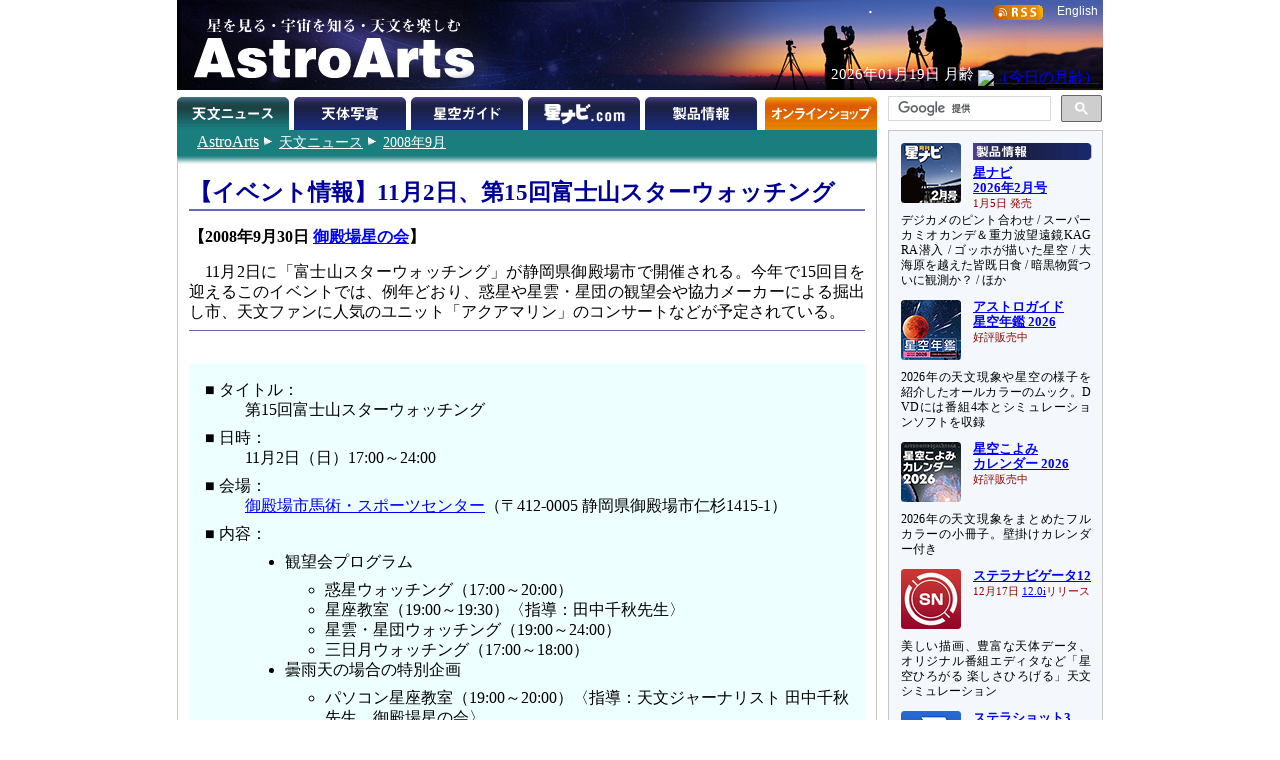

--- FILE ---
content_type: text/css
request_url: https://www.astroarts.co.jp/news/2008/css/article.css
body_size: 582
content:
@import "../../css/common.css";

/* added for links to special-page */

.special-link {
  padding-top: 1em;
  font-weight: bold;
}

.description-table {
  margin: 1em;
}

.description-table table caption {
  font-weight: bold;
  text-align: left;
  padding-bottom: .2em;
}

.description-table table {
  border: 1px solid #999;
  border-collapse: collapse;
}

.description-table th, .description-table td {
  border: 1px solid #999;
  padding: 2px 5px;
}

.description-table p.notes {
  font-size: small;
}

#article h3 {
  clear: right;
}

#main .magazine {
  font-style: italic;
}


--- FILE ---
content_type: text/css
request_url: https://www.astroarts.co.jp/css/general.css
body_size: 10336
content:
@import url(lightbox.css);
@import url(webservices.css);

html {
  direction: ltr;
  overflow-y: scroll;
}

body {
  color: #000; background-color: #fff;
  margin: 0;
  padding: 0;
  position: relative;
}

h2, h3, h4 {
  font-size: 100%; font-weight: bold;
}


em {
  color: #f00;
  font-style: normal;
}

small {
  font-size: 90%;
  font-weight: normal;
}

br.release {
  display: block;
  width: 100%; height: 0;
  clear: both;
  line-height: 0;
  margin: 0; padding: 0;
  font-size: 0;
}

.clearfix,
.clearafter {
  zoom:1;
}

.clearfix:after,
.clearafter:after {
  content:".";
  height:0px;
  clear:both;
  display: block;
  visibility:hidden;
}

.clearbefore {
  clear: both;
}

.last-modified,
.event-date {
  font-size: 85%;
  color: #900;
  font-weight: normal;
}

a:link    {  color: #00f; }
a:visited {  color: #808; }
a:hover   {  color: #f00; }
a:active  {  color: #f00; }

/* Top page is constructed from 4 parts
   1. Header  (#header)
   2. Main    (#main)
   3. Menu    (#sub-menu)
   4. Footer  (#footer)
      Main and Menu consists the "Contents" Part
                                         */

/* Header */

#header {
  font-size: 15px;
  width: 926px;
  height: 130px;
  margin: 0 auto;
  padding: 0;
  background-color: #fff;
  overflow: hidden;
}

#header img {
  border: none;
}

#common-top {
  position: relative; top: 0; left: 0;
  background: #011a4c url(../image/header.jpg);
  height: 90px;
  line-height: 1;
  margin: 0;
}

#common-top h1 {
  width: 300px; height: 100%;
  text-indent: -1000em;
  padding: 0;
  margin: 0;
}

#common-top h1 a {
  display: block;
  height: 100%; width: 100%;
  text-decoration: none;
  overflow: hidden;
}

#english-page-link {
  position: absolute; top: 5px; right: 5px;
  height: 1em;
  margin: 0; padding: 0;
  font-family: 'Arial', sans-serif;
  font-size: 12px;
}

#english-page-link a:link,
#english-page-link a:visited {
  color: #fff;
  text-decoration: none;
}

#english-page-link a:hover,
#english-page-link a:active {
  color: #f00;
  text-decoration: none;
}

#rss-feed-banner {
  position: absolute; top: 5px; right: 60px;
  margin: 0; padding: 0;
}

#common-top form {
  margin: 0;
}

#gcse {
  position: absolute; right: 1px; top: 95px;
  width: 214px;
}

#gcse .gsc-input {
  font-size: 12px !important;
  padding-right: 8px !important;
}

#gcse .gsc-input .gsst_a {
  position: relative !important; top: 3px !important;
}

#gcse .gsc-search-button .gsc-search-button-v2 {
  padding-left: 13px !important; padding-right: 13px !important;
}

#today-data {
  color: #fff;
  position: absolute;
  right: 4px;
  bottom: 4px;
  margin: 0;
}

#today-data .moonage img {
  vertical-align: -3px;
}

#header #tabs {
  clear: both;
  margin: 0;
  padding: 0;
}

#tabs ul {
  width: 702px;
  margin: 0 auto 0 0;
  padding: 0;
  list-style-type: none;
}

#tabs li {
  margin: 0;
  padding: 0;
  float: left;
  height: 40px;
  width: 117px;
}

#tabs li h1 {
  text-indent: -1000em !important;
  background-repeat: no-repeat;
  margin: 0; padding: 0;
  height: 40px;
}

#tabs li a {
  display: block;
  text-indent: -1000em;
  background-repeat: no-repeat;
  height: 40px;
  text-decoration: none;
  overflow: hidden;
}

#tabs a#news-tab:link, #tabs a#news-tab:visited {
  background: transparent url(../image/tab.gif) no-repeat 0 0;}
#tabs a#news-tab:hover, #tabs a#news-tab:active, #tabs h1#news-tab {
  background: transparent url(../image/tab.gif) no-repeat 0 -40px;}

#tabs a#photo-tab:link, #tabs a#photo-tab:visited {
  background: transparent url(../image/tab.gif) no-repeat -117px 0;}
#tabs a#photo-tab:hover, #tabs a#photo-tab:active, #tabs h1#photo-tab {
  background: transparent url(../image/tab.gif) no-repeat -117px -40px;}


#tabs a#guide-tab:link, #tabs a#guide-tab:visited {
  background: transparent url(../image/tab.gif) no-repeat -234px 0;}
#tabs a#guide-tab:hover, #tabs a#guide-tab:active, #tabs h1#guide-tab {
  background: transparent url(../image/tab.gif) no-repeat -234px -40px;}

#tabs a#hoshinavi-tab:link, #tabs a#hoshinavi-tab:visited {
  background: transparent url(../image/tab.gif) no-repeat -351px 0;}
#tabs a#hoshinavi-tab:hover, #tabs a#hoshinavi-tab:active, #tabs h1#hoshinavi-tab {
  background: transparent url(../image/tab.gif) no-repeat -351px -40px;}

#tabs a#products-tab:link, #tabs a#products-tab:visited {
  background: transparent url(../image/tab.gif) no-repeat -468px 0;}
#tabs a#products-tab:hover, #tabs a#products-tab:active, #tabs h1#products-tab {
  background: transparent url(../image/tab.gif) no-repeat -468px -40px;}


#tabs a#shop-tab:link, #tabs a#shop-tab:visited {
  background: transparent url(../image/tab.gif) no-repeat -585px 0;}
#tabs a#shop-tab:hover, #tabs a#shop-tab:active {
  background: transparent url(../image/tab.gif) no-repeat -585px -40px;}

/* Contents = Main + sub-menu */

#contents {
  background: transparent url(../image/background/background.png) repeat-y left top;
  width: 926px;
  margin: 0px auto;
  padding: 0;
  position: relative;
  zoom: 1;
}

#contents:after {
  content:".";
  height:0px;
  clear:both;
  display: block;
  visibility:hidden;
}

#contents-main {
  float: left;
  width: 700px;
}

#location {
  font-size: 90%;
  width: 700px;
  background-color: #1a7e7f;
  color: #fff;
  padding: 3px 0;
}

#location ul {
  padding: 0; padding-left: 20px;
  margin: 0;
}

#location li {
  background: url(../image/icon/triangle_white.gif) no-repeat 0% 50%;
  margin: 0;
  list-style-type: none;
  padding-left: 16px;
  display: inline;
}
#location li.top {
  background-image: none;
  font-family: "Arial Black", sans-serif;
  font-size: 110%;
  font-style: normal; font-weight: normal;
  padding-left: 0;
}

#location a:link, #location a:visited, #sub-tab a:link, #sub-tab a:visited {
  color: #fff;
}

.cm {
  font-family: "Arial Black";
  font-style: normal;
  font-weight: normal;
}

.nocss-support {
  display: none;
}

#sub-tab a {
  text-decoration: none;
}

#location a:hover, #location a:active {
  color: #f36;
}

/* Main */
#main {
  margin: 0; padding: 12px 0 0;
  background: transparent url(../image/background/tab_bottom.gif) no-repeat top left;
  zoom: 1;
  line-height: 1.2;
}

#main h1.front-title {
  border-bottom: 2px solid #66c;
  color: #009;
  font-size: 160%;
  font-weight: bold;
  line-height: 1;
  margin: 12px 0;
  padding-bottom: 0.2em;
}

#main h2.front-title {
  text-align: center;
  padding: .1em 0;
  background-color: #e3f0ff;
  border: solid #039; border-width: 1px 0;
  margin: 0 auto .5em;
}

#main .number-navigation {
  clear: both;
  margin: 1em 0 0;
}

#main .number-navigation p {
  margin: 0;
  text-indent: 0em;
}

#main .number-navigation .previous {
  float: left;
  line-height: 37px;
  margin-right: 1em;
}

#main .number-navigation .previous a {
  display: block;
  background: url(../image/icon/arw-prev.gif) transparent left no-repeat;
  padding-left: 50px;
  white-space: nowrap;
}

#main .number-navigation .next {
  float: right;
  line-height: 37px;
  text-align: right;
}

#main .number-navigation .next a {
  display: block;
  background: url(../image/icon/arw-next.gif) transparent right no-repeat;
  padding-right: 50px;
  white-space: nowrap;
}

#main .number-navigation .page-list {
  display: block;
  margin: 0;
  padding: 0;
  list-style-type: none;
  text-align: center;
  line-height: 37px;
  font-size: 130%;
}

#main .number-navigation .page-list li {
  display: inline;
  border-right: 1px solid #999;
  border-left: 1px solid #999;
  padding: 0 .5em;
  margin: 0;
}

#main .number-navigation .page-list #this-page, #main .number-navigation .page-list .this-page {
  font-weight: bold;
  background-color: #99dfdf;
}

#main .number-navigation .return {
  clear: both;
  padding-top: .5em;
  text-align: center;
}

/* Menu */

#sub-menu {
  float: right;
  width: 214px;
  border-top: 1px solid #c6c6c6;
  margin: 0;
  padding-top: 12px;
  font-size: 12px;
  line-height: 1.3em;
}

#sub-menu #selected-topics {
  margin: 0 12px;
}

#sub-menu #selected-topics p {
  clear: left;
  text-align: justify; text-justify: inter-ideograph;
  word-break: break-all;
  margin-top: 0;
}

#sub-menu #selected-topics p.drop-cap-caption {
  clear: none;
  margin: .5em 0 1em 72px;
  zoom: 1;
}

#sub-menu #selected-topics p.drop-cap-caption:after {
  content:".";
  height: 0;
  clear: both;
  display: block;
  visibility: hidden;
}

#sub-menu a img {
  border: none;
}

#sub-menu a img.topic-image {
  float: left;
  border-radius: 3.5px;
  margin-bottom: 10px;
}

#sub-menu #selected-topics h2 {
  font-size: 12.5px;
  margin: 0 auto 0 72px;
}

#sub-menu #selected-topics h3 {
  font-size: 12.5px;
  margin: 2px 0 0 72px;
}

#sub-menu ul#misc {
  list-style-type: none;
  margin: 0; padding: 0;
}

#sub-menu ul#misc li {
  text-align: center;
  padding: 0;
  margin: 10px auto;
}

#sub-menu .topic,
#sub-menu .topic p {
  zoom: 1;
}

#sub-menu .topic:after,
#sub-menu .topic p:after {
  content: ".";
  height: 0;
  clear: both;
  display: block;
  visibility: hidden;
}

#rss-notify img {
  vertical-align: middle;
}

/* Footer */

#footer {
  font-size: 90%;
  clear: both;
  width: 926px;
  margin: 0 auto 5px;
  padding: 0;
  background: #fff url(../image/background/footer.png) no-repeat top;
}

#footer ul#officialinfo {
  list-style-type: none;
  text-align: center;
  margin: 0 auto;
  padding: 25px 0 0;
}

#footer ul#officialinfo li {
  display: inline;
  margin: 0;
  padding: 0 .5em;
  border-left: 1px solid #000;
}

#footer ul#officialinfo li:first-child {
  border-left-width: 0;
}

#footer address {
  padding-top: .7em;
  clear: both;
  font-family: 'Arial', sans-serif;
  font-weight: bold;
  font-style: normal;
  text-align: center;
}

/* small display only */
.sm-only {
  display: none;
}

#header-sm {
  display: none;
}
#tab-sm {
  display: none;
}
.pcver-mark {
  display: none;
}

/* for printing */

@media print {
  .sm-only {
    display: none;
  }
  #header-sm {
    display: none;
  }
  #tab-sm {
    display: none;
  }
  #header {
    display: none;
  }

  #contents {
    width: auto !important;
    font-size: 12pt;
  }

  #contents-main {
    float: none;
    width: auto !important;
  }

  #main {
    margin: 1em 0;
    width: auto !important;
  }

  #sub-menu {
    display: none;
  }

  #footer {
    margin: 1em 0 0;
  }

  #footer #officialinfo {
    display: none;
  }
}
